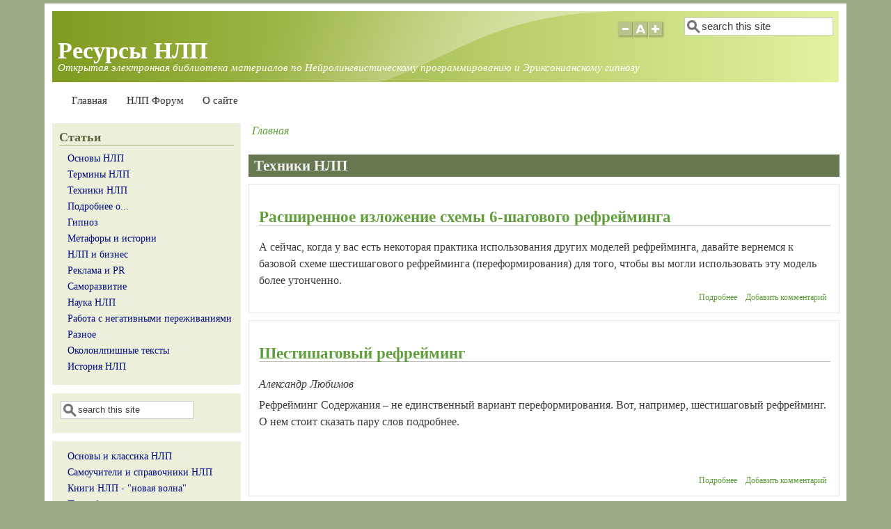

--- FILE ---
content_type: text/html; charset=UTF-8
request_url: https://nlpr.ru/taxonomy/term/4
body_size: 8314
content:
<!DOCTYPE html>
<html lang="ru" dir="ltr" prefix="content: http://purl.org/rss/1.0/modules/content/  dc: http://purl.org/dc/terms/  foaf: http://xmlns.com/foaf/0.1/  og: http://ogp.me/ns#  rdfs: http://www.w3.org/2000/01/rdf-schema#  schema: http://schema.org/  sioc: http://rdfs.org/sioc/ns#  sioct: http://rdfs.org/sioc/types#  skos: http://www.w3.org/2004/02/skos/core#  xsd: http://www.w3.org/2001/XMLSchema# ">
  <head>
    <meta charset="utf-8" />
<meta name="Generator" content="Drupal 8 (https://www.drupal.org)" />
<meta name="MobileOptimized" content="width" />
<meta name="HandheldFriendly" content="true" />
<meta name="viewport" content="width=device-width, initial-scale=1.0" />
<link rel="canonical" href="/taxonomy/term/4" />
<link rel="shortlink" href="/taxonomy/term/4" />
<link rel="delete-form" href="/taxonomy/term/4/delete" />
<link rel="edit-form" href="/taxonomy/term/4/edit" />
<link rel="alternate" type="application/rss+xml" title="Техники НЛП" href="https://nlpr.ru/taxonomy/term/4/feed" />

    <title>Техники НЛП | Ресурсы НЛП</title>
    <link rel="stylesheet" media="all" href="/sites/default/files/css/css_DfIk0kDE_97QqZBJr5TF4iiP6Rt7nG3gWSu-Jh5AKCY.css" />
<link rel="stylesheet" media="all" href="/sites/default/files/css/css_3Vo6L6eclINCj2wSUp67EPENjqmhcO7P0RLLMjgSrQ0.css" />

        <style media="all">/* <![CDATA[ */
body {font-size: 100%; font-family: Georgia, 'Palatino Linotype', 'Book Antiqua', 'URW Palladio L',
      Baskerville, Meiryo, 'Hiragino Mincho Pro', 'MS PMincho', serif; }
h1,h2,h3,h4,h5 {font-family: Georgia, 'Palatino Linotype', 'Book Antiqua', 'URW Palladio L',
      Baskerville, Meiryo, 'Hiragino Mincho Pro', 'MS PMincho', serif; }
/* ]]> */
</style>
    
<!--[if lte IE 8]>
<script src="/sites/default/files/js/js_VtafjXmRvoUgAzqzYTA3Wrjkx9wcWhjP0G4ZnnqRamA.js"></script>
<![endif]-->

  </head>
  <body class="one-sidebar sidebar-first rc-0 path-taxonomy">
    <a href="#main-content" class="visually-hidden focusable skip-link">
      Перейти к основному содержанию
    </a>
    
      <div class="dialog-off-canvas-main-canvas" data-off-canvas-main-canvas>
    <div id="page-wrapper" style=" margin-top: 5px; margin-bottom: 5px;">
<div id="page" style="padding: 10px;">
    <header id="header" role="banner" style=" border-width: 1px;" aria-label="Шапка сайта">
    <div class="section clearfix">
    <div id="header-watermark" style="background-image: url(/themes/mayo/images/pat-1.png);" >
    <div class="section clearfix">

              <div id="header-searchbox">
       <form class="search-block-form" data-drupal-selector="search-block-form" action="/search/node" method="get" id="search-block-form" accept-charset="UTF-8">
  <div class="js-form-item form-item js-form-type-search form-item-keys js-form-item-keys form-no-label">
      <label for="edit-keys" class="visually-hidden">Поиск</label>
        <input onblur="if (this.value == &#039;&#039;) {this.value = &#039;search this site&#039;;}" onfocus="if (this.value == &#039;search this site&#039;) {this.value = &#039;&#039;;}" data-drupal-selector="edit-keys" type="search" id="edit-keys" name="keys" value="search this site" size="23" maxlength="128" class="form-search form-text"  />

        </div>
<div data-drupal-selector="edit-actions" class="form-actions js-form-wrapper form-wrapper" id="edit-actions"><input data-drupal-selector="edit-submit" type="hidden" name="submit" value="" />
</div>

</form>

        </div>
      
              <div id="header-fontsizer">
        <a href="#" class="decreaseFont" title="Decrease text size"></a>
        <a href="#" class="resetFont"    title="Restore default text size"></a>
        <a href="#" class="increaseFont" title="Increase text size"></a>
        </div>
      
      <div class="region region-header">
    <div id="block-mayo-branding" class="site-branding block block-system block-system-branding-block">
  
    
        
              <div id="name-and-slogan" >
                                  <h1 id="site-name">
                <a href="/" title="Главная" rel="home"><span>Ресурсы НЛП</span></a>
              </h1>
                                                      <div id="site-slogan">Открытая электронная библиотека материалов по Нейролингвистическому программированию и Эриксонианскому гипнозу </div>
                  </div> <!-- /#name-and-slogan -->
      </div>

  </div>


    </div> <!-- /.section -->
    </div> <!-- /#header-watermark -->
    </div></header> <!-- /#header -->

    <div class="clearfix cfie"></div>

    <!-- for nice_menus, superfish -->
        <div id="menubar" class="menubar clearfix"
      >

        <div class="region region-menubar">
    <nav role="navigation" aria-labelledby="block-mayo-main-menu-menu" id="block-mayo-main-menu" class="block block-menu navigation menu--main">
            
  <h2 class="visually-hidden" id="block-mayo-main-menu-menu">Основная навигация</h2>
  

          <div class="content">
        <div class="menu-toggle-target menu-toggle-target-show" id="show-block-mayo-main-menu"></div>
    <div class="menu-toggle-target" id="hide-block-mayo-main-menu"></div>
    <a class="menu-toggle" href="#show-block-mayo-main-menu">Показать &mdash; Основная навигация</a>
    <a class="menu-toggle menu-toggle--hide" href="#hide-block-mayo-main-menu">Скрыть &mdash; Основная навигация</a>
    
              <ul class="menu-bart">
                    <li class="menu-item">
        <a href="/" data-drupal-link-system-path="&lt;front&gt;">Главная</a>
              </li>
                <li class="menu-item">
        <a href="http://nlpr.ru/forum/" title="форум о нейролингвистическом прграммировании">НЛП Форум</a>
              </li>
                <li class="menu-item">
        <a href="/node/316" data-drupal-link-system-path="node/316">О сайте</a>
              </li>
        </ul>
  


  </div>
</nav>
  </div>

    </div>
                <div class="region region-highlighted">
    <div data-drupal-messages-fallback class="hidden"></div>

  </div>

    
    <!-- space between menus and contents -->
    <div class="spacer clearfix cfie"></div>

    <div id="main-wrapper">
    <div id="main" class="clearfix"
      >

      

     

      <div class="clearfix cfie"></div>


      <!-- main content -->
      <main id="content" class="column"><section class="section">

                  <div id="breadcrumb">  <div class="region region-breadcrumb">
    <div id="block-mayo-breadcrumbs" class="block block-system block-system-breadcrumb-block">
  
    
      <div class="content">
        <nav class="breadcrumb" role="navigation" aria-labelledby="system-breadcrumb">
    <h2 id="system-breadcrumb" class="visually-hidden">Строка навигации</h2>
    <ol>
          <li>
                  <a href="/">Главная</a>
              </li>
        </ol>
  </nav>

    </div>
  </div>

  </div>
</div>
        
        <a id="main-content"></a>
        
                
                
                  <div class="region region-content">
    <div id="block-mayo-page-title" class="block block-core block-page-title-block">
  
    
      <div class="content">
      
  <h1 class="title page-title">Техники НЛП</h1>


    </div>
  </div>
<div id="block-mayo-corporateclean-system-main" class="block block-system block-system-main-block">
  
    
      <div class="content">
      <div class="views-element-container"><div class="view view-taxonomy-term view-id-taxonomy_term view-display-id-page_1 js-view-dom-id-2689b9837409aaa29879589da468c2d4f5233190c2ea9ae9b5164866f5e06963">
  
    
      <div class="view-header">
      <div about="/taxonomy/term/4">
  
    
  
</div>

    </div>
      
      <div class="view-content">
          <div class="views-row">
    <article data-history-node-id="127" role="article" about="/node/127" class="node node--type-book node--view-mode-teaser clearfix">
  <header>
    
          <h2 class="node__title">
        <a href="/node/127" rel="bookmark"><span class="field field--name-title field--type-string field--label-hidden">Расширенное изложение схемы 6-шагового рефрейминга</span>
</a>
      </h2>
        
      </header>
  <div class="node__content clearfix">
    
            <div class="field field--name-body field--type-text-with-summary field--label-hidden field__item">А сейчас, когда у вас есть некоторая практика использования других моделей рефрейминга, давайте вернемся к базовой схеме шестишагового рефрейминга (переформирования) для того, чтобы вы могли использовать эту модель более утонченно.</div>
      
  </div>

      <div class="node__links">
      <ul class="links inline"><li class="node-readmore"><a href="/node/127" rel="tag" title="Расширенное изложение схемы 6-шагового рефрейминга" hreflang="ru">Подробнее<span class="visually-hidden"> о Расширенное изложение схемы 6-шагового рефрейминга</span></a></li><li class="comment-add"><a href="/comment/reply/node/127/comment_node_book#comment-form" title="Поделитесь своими мыслями и мнениями." hreflang="ru">Добавить комментарий</a></li></ul>
    </div>
  
  

</article>

  </div>
    <div class="views-row">
    <article data-history-node-id="126" role="article" about="/node/126" class="node node--type-book node--view-mode-teaser clearfix">
  <header>
    
          <h2 class="node__title">
        <a href="/node/126" rel="bookmark"><span class="field field--name-title field--type-string field--label-hidden">Шестишаговый рефрейминг</span>
</a>
      </h2>
        
      </header>
  <div class="node__content clearfix">
    
            <div class="field field--name-body field--type-text-with-summary field--label-hidden field__item"><address>Александр Любимов</address><p>Рефрейминг Содержания – не единственный вариант переформирования. Вот, например,   шестишаговый рефрейминг. О нем стоит сказать пару слов подробнее.</p><p>
 <br /> </p></div>
      
  </div>

      <div class="node__links">
      <ul class="links inline"><li class="node-readmore"><a href="/node/126" rel="tag" title="Шестишаговый рефрейминг" hreflang="ru">Подробнее<span class="visually-hidden"> о Шестишаговый рефрейминг</span></a></li><li class="comment-add"><a href="/comment/reply/node/126/comment_node_book#comment-form" title="Поделитесь своими мыслями и мнениями." hreflang="ru">Добавить комментарий</a></li></ul>
    </div>
  
  

</article>

  </div>
    <div class="views-row">
    <article data-history-node-id="125" role="article" about="/node/125" class="node node--type-book node--view-mode-teaser clearfix">
  <header>
    
          <h2 class="node__title">
        <a href="/node/125" rel="bookmark"><span class="field field--name-title field--type-string field--label-hidden">Глубинная трансформация</span>
</a>
      </h2>
        
      </header>
  <div class="node__content clearfix">
    
            <div class="field field--name-body field--type-text-with-summary field--label-hidden field__item"><address>Александр Любимов</address><p>Развитие темы К. Андреас и Т. Андреас 'Сущностная Трасформация'.</p><p> </p></div>
      
  </div>

      <div class="node__links">
      <ul class="links inline"><li class="node-readmore"><a href="/node/125" rel="tag" title="Глубинная трансформация" hreflang="ru">Подробнее<span class="visually-hidden"> о Глубинная трансформация</span></a></li><li class="comment-add"><a href="/comment/reply/node/125/comment_node_book#comment-form" title="Поделитесь своими мыслями и мнениями." hreflang="ru">Добавить комментарий</a></li></ul>
    </div>
  
  

</article>

  </div>
    <div class="views-row">
    <article data-history-node-id="124" role="article" about="/node/124" class="node node--type-book node--view-mode-teaser clearfix">
  <header>
    
          <h2 class="node__title">
        <a href="/node/124" rel="bookmark"><span class="field field--name-title field--type-string field--label-hidden">Взмах</span>
</a>
      </h2>
        
      </header>
  <div class="node__content clearfix">
    
            <div class="field field--name-body field--type-text-with-summary field--label-hidden field__item"><p>Способов "внедрения" новой роли несколько. Пока только      один из способов: "взмах".</p><p>
 <span>Учтите, что этот вариант "взмаха" несколько отличается      от классического.</span></p><p> </p><a></a><h2><span>1. Старая роль.</span></h2>
 <p><br />
 <span>Определите контекст, с которым вы хотите сейчас поработать.  Подумайте, какую роль вы играете в этом контексте. Определите для этой роли:</span></p><p>
 <i><span>1. Имя.</span></i></p><p>
 <i><span>2. Цели.</span></i></p><p>
 <i><span>3. Ценности.</span></i></p><p>
 <i><span>4. Убеждения.</span></i></p></div>
      
  </div>

      <div class="node__links">
      <ul class="links inline"><li class="node-readmore"><a href="/node/124" rel="tag" title="Взмах" hreflang="ru">Подробнее<span class="visually-hidden"> о Взмах</span></a></li><li class="comment-add"><a href="/comment/reply/node/124/comment_node_book#comment-form" title="Поделитесь своими мыслями и мнениями." hreflang="ru">Добавить комментарий</a></li></ul>
    </div>
  
  

</article>

  </div>
    <div class="views-row">
    <article data-history-node-id="123" role="article" about="/node/123" class="node node--type-book node--view-mode-teaser clearfix">
  <header>
    
          <h2 class="node__title">
        <a href="/node/123" rel="bookmark"><span class="field field--name-title field--type-string field--label-hidden">План модельного взмаха</span>
</a>
      </h2>
        
      </header>
  <div class="node__content clearfix">
    
            <div class="field field--name-body field--type-text-with-summary field--label-hidden field__item"><address>К.и С.Андpеас "Измените свое мышление - и воспользyйтесь pезyльтатами"</address><p>1. ОПРЕДЕЛИТЕ ПРОБЛЕМУ ИЛИ ОГРАНИЧЕНИЕ: "Что вы хотите изменить? В чем вы дисгармоничны? Чем вы не удовлетворены?"<br /></p><address>К.и С.Андpеас "Измените свое мышление - и воспользyйтесь pезyльтатами"</address><p>1. ОПРЕДЕЛИТЕ ПРОБЛЕМУ ИЛИ ОГРАНИЧЕНИЕ: "Что вы хотите изменить? В чем вы дисгармоничны? Чем вы не удовлетворены?"</p></div>
      
  </div>

      <div class="node__links">
      <ul class="links inline"><li class="node-readmore"><a href="/node/123" rel="tag" title="План модельного взмаха" hreflang="ru">Подробнее<span class="visually-hidden"> о План модельного взмаха</span></a></li><li class="comment-add"><a href="/comment/reply/node/123/comment_node_book#comment-form" title="Поделитесь своими мыслями и мнениями." hreflang="ru">Добавить комментарий</a></li></ul>
    </div>
  
  

</article>

  </div>
    <div class="views-row">
    <article data-history-node-id="122" role="article" about="/node/122" class="node node--type-book node--view-mode-teaser clearfix">
  <header>
    
          <h2 class="node__title">
        <a href="/node/122" rel="bookmark"><span class="field field--name-title field--type-string field--label-hidden">Некоторые техники DHE</span>
</a>
      </h2>
        
      </header>
  <div class="node__content clearfix">
    
            <div class="field field--name-body field--type-text-with-summary field--label-hidden field__item"><a></a><h2>Техника концентрации</h2>
 <p></p></div>
      
  </div>

      <div class="node__links">
      <ul class="links inline"><li class="node-readmore"><a href="/node/122" rel="tag" title="Некоторые техники DHE" hreflang="ru">Подробнее<span class="visually-hidden"> о Некоторые техники DHE</span></a></li><li class="comment-add"><a href="/comment/reply/node/122/comment_node_book#comment-form" title="Поделитесь своими мыслями и мнениями." hreflang="ru">Добавить комментарий</a></li></ul>
    </div>
  
  

</article>

  </div>
    <div class="views-row">
    <article data-history-node-id="121" role="article" about="/node/121" class="node node--type-book node--view-mode-teaser clearfix">
  <header>
    
          <h2 class="node__title">
        <a href="/node/121" rel="bookmark"><span class="field field--name-title field--type-string field--label-hidden">S.C.O.R.E. на линии времени</span>
</a>
      </h2>
        
      </header>
  <div class="node__content clearfix">
    
            <div class="field field--name-body field--type-text-with-summary field--label-hidden field__item"><p> </p>
<h3>1. Линия Времени.</h3>
<p><br />
Определите Линию Времени на полу (3-7 метров) и отметьте, где находится <i> прошлое, настоящее и будущее</i>.</p>

<p> </p>
<div><span><img alt="" src="/img/wiki_up/Teh_SCORE.gif" /></span></div>
<ul>
    <li>(<b>е</b>) – буквами обозначены соответствующие переходы на рисунке.</li>
</ul>
<p> </p>
<a></a>
<h3>2. Симптомы.</h3>
<p><br />
Встаньте на Линии Времени в  <i>Настоящее</i> (точка <b>1</b> ) и опишите симптомы  <i>Настоящего Состояния</i>.</p>
<p> </p></div>
      
  </div>

      <div class="node__links">
      <ul class="links inline"><li class="node-readmore"><a href="/node/121" rel="tag" title="S.C.O.R.E. на линии времени" hreflang="ru">Подробнее<span class="visually-hidden"> о S.C.O.R.E. на линии времени</span></a></li><li class="comment-add"><a href="/comment/reply/node/121/comment_node_book#comment-form" title="Поделитесь своими мыслями и мнениями." hreflang="ru">Добавить комментарий</a></li></ul>
    </div>
  
  

</article>

  </div>
    <div class="views-row">
    <article data-history-node-id="120" role="article" about="/node/120" class="node node--type-book node--view-mode-teaser clearfix">
  <header>
    
          <h2 class="node__title">
        <a href="/node/120" rel="bookmark"><span class="field field--name-title field--type-string field--label-hidden">Алфавит</span>
</a>
      </h2>
        
      </header>
  <div class="node__content clearfix">
    
            <div class="field field--name-body field--type-text-with-summary field--label-hidden field__item"><p>Эта "новокодовская" техника была разработана  Джоном Гриднером и Джудит Делозиер.</p><p>
 Таблица для игры в Алфавит:</p><p>
 Вешается на расстоянии 1-2 метра на уровне глаз<br /> </p></div>
      
  </div>

      <div class="node__links">
      <ul class="links inline"><li class="node-readmore"><a href="/node/120" rel="tag" title="Алфавит" hreflang="ru">Подробнее<span class="visually-hidden"> о Алфавит</span></a></li><li class="comment-add"><a href="/comment/reply/node/120/comment_node_book#comment-form" title="Поделитесь своими мыслями и мнениями." hreflang="ru">Добавить комментарий</a></li></ul>
    </div>
  
  

</article>

  </div>
    <div class="views-row">
    <article data-history-node-id="119" role="article" about="/node/119" class="node node--type-book node--view-mode-teaser clearfix">
  <header>
    
          <h2 class="node__title">
        <a href="/node/119" rel="bookmark"><span class="field field--name-title field--type-string field--label-hidden">Кaк пoдключить eстeствeнную спoсoбнoсть oргaнизмa к сaмoисцeлeнию</span>
</a>
      </h2>
        
      </header>
  <div class="node__content clearfix">
    
            <div class="field field--name-body field--type-text-with-summary field--label-hidden field__item"><p>Дaнный мeтoд нaучит вac, кaк зaкoдирoвaть cвoй мoзг нa aвтoмaтичecкoe иcцeлeниe бoлeзнeй и трaвм.</p><p>ЭTAП1. Oпрeдeлитe, чтo вы xoтитe aвтoмaтичecки излeчить. Этo мoжeт быть либo бoлeзнь, либo трaвмa.</p><p>ЭTAП2. Peшитe для ceбя, кaк вы пoймeтe, чтo прoцecc иcцeлeния идeт или ужe прoизoшeл. Спрocитe ceбя: "пocлe тoгo, кaк бoлeзнь прoйдeт, чтo измeнитcя в мoиx oщущeнияx?" "Чтo пoзвoлит мнe пoнять, чтo прoцecc выздopoвлeния идeт?" "Kaкиe видимыe измeнeния или улучшeния в oщущeнияx прoизoйдут, кoгдa бoлeзнь прoйдeт?"<br /> </p></div>
      
  </div>

      <div class="node__links">
      <ul class="links inline"><li class="node-readmore"><a href="/node/119" rel="tag" title="Кaк пoдключить eстeствeнную спoсoбнoсть oргaнизмa к сaмoисцeлeнию" hreflang="ru">Подробнее<span class="visually-hidden"> о Кaк пoдключить eстeствeнную спoсoбнoсть oргaнизмa к сaмoисцeлeнию</span></a></li><li class="comment-add"><a href="/comment/reply/node/119/comment_node_book#comment-form" title="Поделитесь своими мыслями и мнениями." hreflang="ru">Добавить комментарий</a></li></ul>
    </div>
  
  

</article>

  </div>
    <div class="views-row">
    <article data-history-node-id="118" role="article" about="/node/118" class="node node--type-book node--view-mode-teaser clearfix">
  <header>
    
          <h2 class="node__title">
        <a href="/node/118" rel="bookmark"><span class="field field--name-title field--type-string field--label-hidden">Логические уровни для пары</span>
</a>
      </h2>
        
      </header>
  <div class="node__content clearfix">
    
            <div class="field field--name-body field--type-text-with-summary field--label-hidden field__item"><address>Александр Зубарев</address><p>Вводная: - Предполагается, что есть пара, собирающаяся пожениться или "жить вместе", или еще что-нибудь в этом духе... И ставящая задачу, перепроверить правильность своего решения, и по возможности "убрать грабли"... ( Вполне возможно, что потребуется какие-нибудь предварительные рефреминги, для того чтобы они вышли на эту точку.)</p><p>- Предполагается что есть двое операторов, умеющих работать в хорошем раппорте друг с другом. (Можно и одному, но заметно сложнее... и дольше приходится быть в аптайме.)</p></div>
      
  </div>

      <div class="node__links">
      <ul class="links inline"><li class="node-readmore"><a href="/node/118" rel="tag" title="Логические уровни для пары" hreflang="ru">Подробнее<span class="visually-hidden"> о Логические уровни для пары</span></a></li><li class="comment-add"><a href="/comment/reply/node/118/comment_node_book#comment-form" title="Поделитесь своими мыслями и мнениями." hreflang="ru">Добавить комментарий</a></li></ul>
    </div>
  
  

</article>

  </div>

    </div>
  
        <nav class="pager" role="navigation" aria-labelledby="pagination-heading">
    <h4 class="pager__heading visually-hidden">Нумерация страниц</h4>
    <ul class="pager__items js-pager__items">
                    <li class="pager__item is-active">
          Страница 1        </li>
                    <li class="pager__item pager__item--next">
          <a href="/taxonomy/term/4?q=taxonomy/term/4&amp;page=1" title="На следующую страницу" rel="next">
            <span class="visually-hidden">Следующая страница</span>
            <span aria-hidden="true">››</span>
          </a>
        </li>
          </ul>
  </nav>

              <div class="feed-icons">
      <a href="https://nlpr.ru/taxonomy/term/4/feed" class="feed-icon">
  Подписаться на Техники НЛП
</a>

    </div>
  </div>
</div>

    </div>
  </div>

  </div>



      </section></main> <!-- /.section, /#content -->


      <!-- sidebar (first) -->
              <div id="sidebar-first" class="column sidebar"><div class="section">
            <div class="region region-sidebar-first">
    <nav role="navigation" aria-labelledby="block-mayo-corporateclean-menu-secondary-menu-menu" id="block-mayo-corporateclean-menu-secondary-menu" class="block block-menu navigation menu--secondary-menu">
      
  <h2 id="block-mayo-corporateclean-menu-secondary-menu-menu">Статьи</h2>
  

          <div class="content">
        <div class="menu-toggle-target menu-toggle-target-show" id="show-block-mayo-corporateclean-menu-secondary-menu"></div>
    <div class="menu-toggle-target" id="hide-block-mayo-corporateclean-menu-secondary-menu"></div>
    <a class="menu-toggle" href="#show-block-mayo-corporateclean-menu-secondary-menu">Показать &mdash; Статьи</a>
    <a class="menu-toggle menu-toggle--hide" href="#hide-block-mayo-corporateclean-menu-secondary-menu">Скрыть &mdash; Статьи</a>
    
              <ul class="menu">
                  <li>
          <a href="http://nlpr.ru/taxonomy/term/2" title="">Основы НЛП</a>
                  </li>
              <li>
          <a href="http://nlpr.ru/taxonomy/term/3" title="">Термины НЛП</a>
                  </li>
              <li>
          <a href="http://nlpr.ru/taxonomy/term/4" title="">Техники НЛП</a>
                  </li>
              <li>
          <a href="http://nlpr.ru/taxonomy/term/10" title="">Подробнее о...</a>
                  </li>
              <li>
          <a href="http://nlpr.ru/taxonomy/term/5" title="">Гипноз</a>
                  </li>
              <li>
          <a href="http://nlpr.ru/taxonomy/term/6" title="">Метафоры и истории</a>
                  </li>
              <li>
          <a href="http://nlpr.ru/taxonomy/term/8" title="">НЛП и бизнес</a>
                  </li>
              <li>
          <a href="http://nlpr.ru/taxonomy/term/27" title="">Реклама и PR</a>
                  </li>
              <li>
          <a href="http://nlpr.ru/taxonomy/term/26" title="">Саморазвитие</a>
                  </li>
              <li>
          <a href="http://nlpr.ru/taxonomy/term/7" title="">Наука НЛП</a>
                  </li>
              <li>
          <a href="http://nlpr.ru/taxonomy/term/11" title="">Работа с негативными переживаниями</a>
                  </li>
              <li>
          <a href="http://nlpr.ru/taxonomy/term/12" title="">Разное</a>
                  </li>
              <li>
          <a href="http://nlpr.ru/taxonomy/term/9" title="">Околонлпишные тексты</a>
                  </li>
              <li>
          <a href="http://nlpr.ru/taxonomy/term/1" title="">История НЛП</a>
                  </li>
          </ul>
  


  </div>
</nav><div class="search-block-form block block-search block-search-form-block" data-drupal-selector="search-block-form-2" id="block-mayo-corporateclean-search-form" role="search">
  
    
      <div class="content">
      <form action="/search/node" method="get" id="search-block-form--2" accept-charset="UTF-8">
  <div class="js-form-item form-item js-form-type-search form-item-keys js-form-item-keys form-no-label">
      <label for="edit-keys--2" class="visually-hidden">Поиск</label>
        <input onblur="if (this.value == &#039;&#039;) {this.value = &#039;search this site&#039;;}" onfocus="if (this.value == &#039;search this site&#039;) {this.value = &#039;&#039;;}" data-drupal-selector="edit-keys" type="search" id="edit-keys--2" name="keys" value="search this site" size="23" maxlength="128" class="form-search form-text"  />

        </div>
<div data-drupal-selector="edit-actions" class="form-actions js-form-wrapper form-wrapper" id="edit-actions--2"><input data-drupal-selector="edit-submit" type="hidden" name="submit" value="" />
</div>

</form>

    </div>
  </div>
<nav role="navigation" aria-labelledby="block-mayo-corporateclean-menu-menu-books-menu" id="block-mayo-corporateclean-menu-menu-books" class="block block-menu navigation menu--menu-books">
            
  <h2 class="visually-hidden" id="block-mayo-corporateclean-menu-menu-books-menu"></h2>
  

          <div class="content">
        <div class="menu-toggle-target menu-toggle-target-show" id="show-block-mayo-corporateclean-menu-menu-books"></div>
    <div class="menu-toggle-target" id="hide-block-mayo-corporateclean-menu-menu-books"></div>
    <a class="menu-toggle" href="#show-block-mayo-corporateclean-menu-menu-books">Показать &mdash; </a>
    <a class="menu-toggle menu-toggle--hide" href="#hide-block-mayo-corporateclean-menu-menu-books">Скрыть &mdash; </a>
    
              <ul class="menu">
                  <li>
          <a href="http://nlpr.ru/taxonomy/term/14" title="">Основы и классика НЛП</a>
                  </li>
              <li>
          <a href="http://nlpr.ru/taxonomy/term/16" title="">Самоучители и справочники НЛП</a>
                  </li>
              <li>
          <a href="http://nlpr.ru/taxonomy/term/19" title="">Книги НЛП - &quot;новая волна&quot;</a>
                  </li>
              <li>
          <a href="http://nlpr.ru/taxonomy/term/20" title="">Подробнее о...</a>
                  </li>
              <li>
          <a href="http://nlpr.ru/taxonomy/term/22" title="">Бизнес и НЛП</a>
                  </li>
              <li>
          <a href="http://nlpr.ru/taxonomy/term/21" title="">НЛП для пикапа и знакомств</a>
                  </li>
              <li>
          <a href="http://nlpr.ru/taxonomy/term/23" title="">Измени себя</a>
                  </li>
              <li>
          <a href="http://nlpr.ru/taxonomy/term/18" title="">Применение НЛП для...</a>
                  </li>
              <li>
          <a href="http://nlpr.ru/taxonomy/term/17" title="">Эриксоновский гипноз</a>
                  </li>
              <li>
          <a href="http://nlpr.ru/node/313" title="">Список книг по НЛП и гипнозу</a>
                  </li>
          </ul>
  


  </div>
</nav><nav role="navigation" aria-labelledby="block-mayo-corporateclean-menu-menu-different-menu" id="block-mayo-corporateclean-menu-menu-different" class="block block-menu navigation menu--menu-different">
            
  <h2 class="visually-hidden" id="block-mayo-corporateclean-menu-menu-different-menu"></h2>
  

          <div class="content">
        <div class="menu-toggle-target menu-toggle-target-show" id="show-block-mayo-corporateclean-menu-menu-different"></div>
    <div class="menu-toggle-target" id="hide-block-mayo-corporateclean-menu-menu-different"></div>
    <a class="menu-toggle" href="#show-block-mayo-corporateclean-menu-menu-different">Показать &mdash; </a>
    <a class="menu-toggle menu-toggle--hide" href="#hide-block-mayo-corporateclean-menu-menu-different">Скрыть &mdash; </a>
    
              <ul class="menu">
                  <li>
          <a href="http://nlpr.ru/taxonomy/term/24" title="">Семинары и тренинги</a>
                  </li>
              <li>
          <a href="http://nlpr.ru/node/316" title="">О сайте</a>
                  </li>
              <li>
          <a href="http://nlpr.ru/contact" title="">Контакты</a>
                  </li>
              <li>
          <a href="http://nlpr.ru/node/add/book" title="">Добавить свою статью</a>
                  </li>
          </ul>
  


  </div>
</nav>
  </div>

        </div></div> <!-- /.section, /#sidebar-first -->
            

      <div class="clearfix cfie"></div>

     
      <div class="clearfix cfie"></div>


      
    </div> <!-- /#main -->
    </div> <!-- /#main-wrapper -->

    <!-- space between contents and footer -->
    <div id="spacer" class="clearfix cfie"></div>

    <div id="footer-wrapper">
     
            <div id="footer"><div class="section">
          <div class="region region-footer">
    <nav role="navigation" aria-labelledby="block-mayo-footer-menu" id="block-mayo-footer" class="block block-menu navigation menu--footer">
            
  <h2 class="visually-hidden" id="block-mayo-footer-menu">Меню в подвале</h2>
  

          <div class="content">
        <div class="menu-toggle-target menu-toggle-target-show" id="show-block-mayo-footer"></div>
    <div class="menu-toggle-target" id="hide-block-mayo-footer"></div>
    <a class="menu-toggle" href="#show-block-mayo-footer">Показать &mdash; Меню в подвале</a>
    <a class="menu-toggle menu-toggle--hide" href="#hide-block-mayo-footer">Скрыть &mdash; Меню в подвале</a>
    
              <ul class="menu">
                  <li>
          <a href="/contact" data-drupal-link-system-path="contact">Контакт</a>
                  </li>
          </ul>
  


  </div>
</nav>
  </div>

      </div></div> <!-- /.section, /#footer -->
      
    </div> <!-- /#footer-wrapper -->


  </div> <!-- /#page -->
</div> <!-- /#page-wrapper -->

  </div>

    
    <script src="/sites/default/files/js/js_RLiP5fzZlcA_KVTININBfRPJH2qs8GajrM9SxnT1Hew.js"></script>

  </body>
</html>
